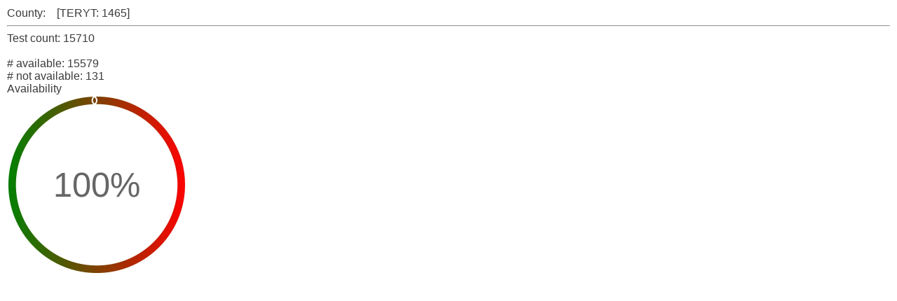

--- FILE ---
content_type: text/html; charset=UTF-8
request_url: https://monitoringpolishsdi.cenagis.edu.pl/portale/info.php?teryt=1465&wfs
body_size: 997
content:
<link rel='stylesheet' href='css/style.css'/>
<style>
	.red {background: #f00;}
	.green {background: #0f0;}
	.grey {background: #ccc;}
	.work {background: #eef;}
	.day {border-left: 1px solid #000;}
	th {vertical-align: bottom; font-weight: normal;}
</style>
County: <b></b>&nbsp;&nbsp;&nbsp;[TERYT: 1465]<hr/>Test count: 15710<br/><br/># available: 15579<br/># not available: 131<br/>Availability<br/><img width='256' src='https://quickchart.io/chart?w=256&h=256&c=%7B%0D%0A++type%3A+%27radialGauge%27%2C%0D%0A++data%3A+%7B%0D%0A++++datasets%3A+%5B%7B%0D%0A++++++data%3A+%5B99.17%5D%2C%0D%0A++++++backgroundColor%3A+getGradientFillHelper%28%27horizontal%27%2C+%5B%27green%27%2C+%27red%27%5D%29%2C%0D%0A++++%7D%5D%0D%0A++%7D%2C%0D%0A++options%3A+%7B%0D%0A++++domain%3A+%5B0%2C+100%5D%2C%0D%0A++++trackColor%3A+%27%23f0f8ff%27%2C+%0D%0A++++centerPercentage%3A+90%2C%0D%0A++++centerArea%3A+%7B%0D%0A++++++text%3A+%28val%29+%3D%3E+val+%2B+%27%25%27%2C%0D%0A++++%7D%2C%0D%0A++%7D%0D%0A%7D' />

--- FILE ---
content_type: text/css
request_url: https://monitoringpolishsdi.cenagis.edu.pl/portale/css/style.css
body_size: 2725
content:
body {
  font-family: "Helvetica Neue", Helvetica, Arial;
  font-size: 16px;
  line-height: 18px;
  color: #3b3b3b;
  padding: 10px;
  margin: 0;
}
@media screen and (max-width: 580px) {
  body {
    font-size: 12px;
    line-height: 14px;
  }
}

input {
    padding: 2px 5px;
    margin: 8px 0;
    display: inline-block;
    border: 1px solid #ccc;
    box-sizing: border-box;
}

input[type=text] {
	width: 180px;
	font-size: 125%;
}

.edit {
	width: 500px !important;
}

select {
	width: 180px;
	font-size: 125%;
}

input[type=submit] {
    background-color: #4ABC96;
    color: white;
	font-size: 125%;
    padding: 7px 9px;
    margin: 8px 0;
    border: none;
    cursor: pointer;
    text-decoration: none;
}

input[type=button],.button {
    background-color: #4A96BC;
    color: white;
    padding: 6px 8px;
    margin: 2px 3px;
    border: none;
    cursor: pointer;
    font-size: 14px;
    text-decoration: none;
}

.wrapper {
  margin: 0 auto;
  padding: 40px;
  max-width: 800px;
}

.table {
  margin: 0;
  width: 100%;
  box-shadow: 0 1px 3px rgba(0, 0, 0, 0.2);
  display: table;
}
@media screen and (max-width: 580px) {
  .table {
    display: block;
  }
}

.row {
  display: table-row;
  background: #f6f6f6;
}
.row:nth-of-type(odd) {
  background: #e9e9e9;
}
.row.header {
  font-weight: 900;
  color: #ffffff;
  background: #ea6153;
}
.row.green {
  background: #4ABC96;
}
.row.blue {
  background: #2980b9;
}
@media screen and (max-width: 580px) {
  .row {
    padding: 14px 0 7px;
    display: block;
  }
  .row.header {
    padding: 0;
    height: 6px;
  }
  .row.header .cell {
    display: none;
  }
  .row .cell {
    margin-bottom: 10px;
  }
  .row .cell:before {
    margin-bottom: 3px;
    content: attr(data-title);
    min-width: 98px;
    font-size: 10px;
    line-height: 10px;
    font-weight: bold;
    text-transform: uppercase;
    color: #969696;
    display: block;
  }
}

.cell {
  font-size: 14px;
  padding: 6px 12px;
  display: table-cell;
}
@media screen and (max-width: 580px) {
  .cell {
    padding: 2px 16px;
    display: block;
  }
}

table.sortable tbody {
    counter-reset: sortabletablescope;
}
table.sortable thead tr::before {
    content: "";
    display: table-cell;
}
table.sortable tfoot {
    background-color: #bbb;
}
table.sortable tfoot tr::before {
    content: "";
    display: table-cell;
}
table.sortable tbody tr::before {
    content: counter(sortabletablescope);
    counter-increment: sortabletablescope;
    display: table-cell;
	padding: 6px 6px;
	color: #999;
	vertical-align: middle;
}

.header_gmina {
	width: 75%;
	overflow: hidden;
	color: #fff;
	background-color: #059;
	text-align: center;
	margin-top: 10px;
}

.edycja th {
	text-align: left;
}